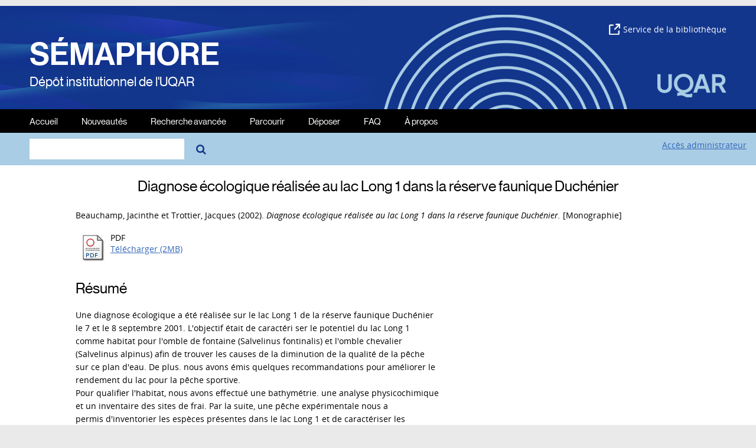

--- FILE ---
content_type: text/html; charset=utf-8
request_url: https://semaphore.uqar.ca/id/eprint/812/
body_size: 25998
content:
<!DOCTYPE html>
<html xmlns="http://www.w3.org/1999/xhtml" lang="fr">
<head>
	<meta http-equiv="X-UA-Compatible" content="IE=edge" />
	<meta name="viewport" content="width=device-width, initial-scale=1.0" />
    <title> Diagnose écologique réalisée au lac Long 1 dans la réserve faunique Duchénier  - Sémaphore</title>
    <link rel="icon" href="/images/favicon.svg" type="image/x-icon" />
    <link rel="shortcut icon" href="/images/favicon.svg" type="image/x-icon" />
    <link rel="stylesheet" href="https://netdna.bootstrapcdn.com/font-awesome/4.7.0/css/font-awesome.min.css" />
    <meta content="812" name="eprints.eprintid" />
<meta content="7" name="eprints.rev_number" />
<meta content="archive" name="eprints.eprint_status" />
<meta content="2" name="eprints.userid" />
<meta name="eprints.dir" content="disk0/00/00/08/12" />
<meta content="2013-11-19 14:58:50" name="eprints.datestamp" />
<meta name="eprints.lastmod" content="2013-11-19 14:58:50" />
<meta content="2013-11-19 14:58:50" name="eprints.status_changed" />
<meta name="eprints.type" content="monograph" />
<meta content="show" name="eprints.metadata_visibility" />
<meta name="eprints.creators_name" content="Beauchamp, Jacinthe" />
<meta name="eprints.creators_name" content="Trottier, Jacques" />
<meta name="eprints.title" content="Diagnose écologique réalisée au lac Long 1 dans la réserve faunique Duchénier" />
<meta content="cat_eco" name="eprints.divisions" />
<meta name="eprints.keywords" content="Diagnose
Ecologique
Ecologie
Lac
Long 1
Reserve
Faunique
Duchenier
Omble de fontaine
Omble chevalier
Salvelinus fontinalis
Salvelinus alpinus" />
<meta name="eprints.note" content="Travail réalisé dans le cadre du cours aménagement de la faune aquatique BI0-35-694 sous la supervision de
Claude Lassus, Yves Lemay." />
<meta content="Une diagnose écologique a été réalisée sur le lac Long 1 de la réserve faunique Duchénier
le 7 et le 8 septembre 2001. L'objectif était de caractéri ser le potentiel du lac Long 1
comme habitat pour l'omble de fontaine (Salvelinus fontinalis) et l'omble chevalier
(Salvelinus alpinus) afin de trouver les causes de la diminution de la qualité de la pêche
sur ce plan d'eau. De plus. nous avons émis quelques recommandations pour améliorer le
rendement du lac pour la pêche sportive.
Pour qualifier l'habitat, nous avons effectué une bathymétrie. une analyse physicochimique
et un inventaire des sites de frai. Par la suite, une pêche expérimentale nous a
permis d'inventorier les espèces présentes dans le lac Long 1 et de caractériser les
populations d'ombles de fontaine et d'ombles chevalier. Finalement, l'analyse des
statistiques de pêche nous a permis d'établir l'importance de 1a pression de la pêche
sportive.
Ainsi, six espèces différentes habitent le lac Long 1 dont deux espèces de salmonidés,
soit l'omble de fontaine et l'omble chevalier. Nous avons constaté que le lac Long 1 était
dans l'ensemble un habitat favorable pour l'omble de fontaine. Pour ce qui est de l'omble
chevalier, la faible profondeur moyenne et maximale, l'oxygène dissous ainsi que la
température pourraient être des facteurs limitant pour cette espèce.
Le faible potentiel de frai dans les ruisseaux pourrait expliquer la diminution de la qualité
de pêche à l'omble de fontaine. En effet, le succès de reproduction étant plus faible en
lac, le faible recrutement pourrait être la cause de la diminution du rendement du lac
Long 1. Nous avons émis plusieurs recommandations dans le but d'augmenter le
rendement du lac Long 1. De plus. nous croyons qu'il serait important de d'acquérir plus
de connaissances afin de protéger l'omble chevalier sur ce plan d'eau." name="eprints.abstract" />
<meta content="2002-04" name="eprints.date" />
<meta name="eprints.full_text_status" content="public" />
<meta content="50" name="eprints.pages" />
<meta name="eprints.citation" content="  Beauchamp, Jacinthe et Trottier, Jacques  (2002). Diagnose écologique réalisée au lac Long 1 dans la réserve faunique Duchénier.   [Monographie]     " />
<meta name="eprints.document_url" content="https://semaphore.uqar.ca/id/eprint/812/1/Diagnose_lac_Long1_2001_A1b_0001.pdf" />
<link rel="schema.DC" href="http://purl.org/DC/elements/1.0/" />
<meta name="DC.relation" content="https://semaphore.uqar.ca/id/eprint/812/" />
<meta content="Diagnose écologique réalisée au lac Long 1 dans la réserve faunique Duchénier" name="DC.title" />
<meta name="DC.creator" content="Beauchamp, Jacinthe" />
<meta name="DC.creator" content="Trottier, Jacques" />
<meta name="DC.subject" content="Diagnose" />
<meta name="DC.subject" content="Ecologique" />
<meta name="DC.subject" content="Ecologie" />
<meta content="Lac" name="DC.subject" />
<meta name="DC.subject" content="Long 1" />
<meta name="DC.subject" content="Reserve" />
<meta content="Faunique" name="DC.subject" />
<meta content="Duchenier" name="DC.subject" />
<meta name="DC.subject" content="Omble de fontaine" />
<meta content="Omble chevalier" name="DC.subject" />
<meta content="Salvelinus fontinalis" name="DC.subject" />
<meta name="DC.subject" content="Salvelinus alpinus" />
<meta name="DC.description" content="Une diagnose écologique a été réalisée sur le lac Long 1 de la réserve faunique Duchénier
le 7 et le 8 septembre 2001. L'objectif était de caractéri ser le potentiel du lac Long 1
comme habitat pour l'omble de fontaine (Salvelinus fontinalis) et l'omble chevalier
(Salvelinus alpinus) afin de trouver les causes de la diminution de la qualité de la pêche
sur ce plan d'eau. De plus. nous avons émis quelques recommandations pour améliorer le
rendement du lac pour la pêche sportive.
Pour qualifier l'habitat, nous avons effectué une bathymétrie. une analyse physicochimique
et un inventaire des sites de frai. Par la suite, une pêche expérimentale nous a
permis d'inventorier les espèces présentes dans le lac Long 1 et de caractériser les
populations d'ombles de fontaine et d'ombles chevalier. Finalement, l'analyse des
statistiques de pêche nous a permis d'établir l'importance de 1a pression de la pêche
sportive.
Ainsi, six espèces différentes habitent le lac Long 1 dont deux espèces de salmonidés,
soit l'omble de fontaine et l'omble chevalier. Nous avons constaté que le lac Long 1 était
dans l'ensemble un habitat favorable pour l'omble de fontaine. Pour ce qui est de l'omble
chevalier, la faible profondeur moyenne et maximale, l'oxygène dissous ainsi que la
température pourraient être des facteurs limitant pour cette espèce.
Le faible potentiel de frai dans les ruisseaux pourrait expliquer la diminution de la qualité
de pêche à l'omble de fontaine. En effet, le succès de reproduction étant plus faible en
lac, le faible recrutement pourrait être la cause de la diminution du rendement du lac
Long 1. Nous avons émis plusieurs recommandations dans le but d'augmenter le
rendement du lac Long 1. De plus. nous croyons qu'il serait important de d'acquérir plus
de connaissances afin de protéger l'omble chevalier sur ce plan d'eau." />
<meta content="2002-04" name="DC.date" />
<meta name="DC.type" content="Monographie" />
<meta name="DC.type" content="Non évalué par les pairs" />
<meta name="DC.format" content="application/pdf" />
<meta name="DC.language" content="fr" />
<meta content="https://semaphore.uqar.ca/id/eprint/812/1/Diagnose_lac_Long1_2001_A1b_0001.pdf" name="DC.identifier" />
<meta content="  Beauchamp, Jacinthe et Trottier, Jacques  (2002). Diagnose écologique réalisée au lac Long 1 dans la réserve faunique Duchénier.   [Monographie]     " name="DC.identifier" />
<link href="https://semaphore.uqar.ca/id/eprint/812/" rel="canonical" />
<link rel="alternate" href="https://semaphore.uqar.ca/cgi/export/eprint/812/JSON/eprints_uqar-eprint-812.js" type="application/json; charset=utf-8" title="JSON" />
<link href="https://semaphore.uqar.ca/cgi/export/eprint/812/RIS/eprints_uqar-eprint-812.ris" rel="alternate" type="application/x-Research-Info-Systems" title="Reference Manager (.ris)" />
<link href="https://semaphore.uqar.ca/cgi/export/eprint/812/CSV/eprints_uqar-eprint-812.csv" rel="alternate" type="text/csv; charset=utf-8" title="Multiline CSV" />
<link title="BibTeX" type="application/x-bibtex" href="https://semaphore.uqar.ca/cgi/export/eprint/812/BibTeX/eprints_uqar-eprint-812.bib" rel="alternate" />
<link type="text/plain; charset=utf-8" title="Dublin Core" href="https://semaphore.uqar.ca/cgi/export/eprint/812/DC/eprints_uqar-eprint-812.txt" rel="alternate" />
<link title="EndNote" type="application/x-endnote-refer" href="https://semaphore.uqar.ca/cgi/export/eprint/812/EndNote/eprints_uqar-eprint-812.enw" rel="alternate" />
<link title="HTML Citation" type="text/html; charset=utf-8" href="https://semaphore.uqar.ca/cgi/export/eprint/812/HTML/eprints_uqar-eprint-812.html" rel="alternate" />
<link href="https://semaphore.uqar.ca/" rel="Top" />
    <link rel="Sword" href="https://semaphore.uqar.ca/sword-app/servicedocument" />
    <link href="https://semaphore.uqar.ca/id/contents" rel="SwordDeposit" />
    <link type="text/html" href="https://semaphore.uqar.ca/cgi/search" rel="Search" />
    <link type="application/opensearchdescription+xml" title="Sémaphore" rel="Search" href="https://semaphore.uqar.ca/cgi/opensearchdescription" />
    <script src="https://www.gstatic.com/charts/loader.js" type="text/javascript">
//padder
</script><script type="text/javascript">
// <![CDATA[
google.load("visualization", "48", {packages:["corechart", "geochart"]});
// ]]></script><script type="text/javascript">
// <![CDATA[
var eprints_http_root = "https://semaphore.uqar.ca";
var eprints_http_cgiroot = "https://semaphore.uqar.ca/cgi";
var eprints_oai_archive_id = "semaphore.uqar.ca";
var eprints_logged_in = false;
var eprints_logged_in_userid = 0; 
var eprints_logged_in_username = ""; 
var eprints_logged_in_usertype = ""; 
// ]]></script>
    <style type="text/css">.ep_logged_in { display: none }</style>
    <link type="text/css" rel="stylesheet" href="/style/auto-3.4.5.css?1754593103" />
    <script src="/javascript/auto-3.4.5.js?1751288431" type="text/javascript">
//padder
</script>
    <!--[if lte IE 6]>
        <link rel="stylesheet" type="text/css" href="/style/ie6.css" />
   <![endif]-->
    <meta content="EPrints 3.4.5" name="Generator" />
    <meta http-equiv="Content-Type" content="text/html; charset=UTF-8" />
    <meta content="fr" http-equiv="Content-Language" />
    
    
    <!-- Google tag (gtag.js) -->
    <script async="async" src="https://www.googletagmanager.com/gtag/js?id=G-TF4BJQK66R">// <!-- No script --></script>
    <script type="didomi/javascript" data-vendor="googleana-4TXnJigR">
      window.dataLayer = window.dataLayer || [];
      function gtag(){dataLayer.push(arguments);}
      gtag('js', new Date());

      gtag('config', 'G-TF4BJQK66R');
    </script>
    
    <script type="text/javascript">
    /* <![CDATA[ */
      (function(){(function(e,r){var t=document.createElement("link");t.rel="preconnect";t.as="script";var n=document.createElement("link");n.rel="dns-prefetch";n.as="script";var i=document.createElement("script");i.id="spcloader";i.type="text/javascript";i["async"]=true;i.charset="utf-8";var o="https://sdk.privacy-center.org/"+e+"/loader.js?target_type=notice&target="+r;if(window.didomiConfig&&window.didomiConfig.user){var a=window.didomiConfig.user;var c=a.country;var d=a.region;if(c){o=o+"&country="+c;if(d){o=o+"&region="+d}}}t.href="https://sdk.privacy-center.org/";n.href="https://sdk.privacy-center.org/";i.src=o;var s=document.getElementsByTagName("script")[0];s.parentNode.insertBefore(t,s);s.parentNode.insertBefore(n,s);s.parentNode.insertBefore(i,s)})("bdca39b9-a233-48d8-b1f0-6d8de17711b0","pDHTxBhg")})();
    /* ]]> */
    </script>
    
</head>


<body bgcolor="#ffffff" text="#000000">
    
	<div id="wrapper">
		<header>
			<div class="ep_tm_header ep_noprint">
				<div id="ep_tm_entete">
					<div id="semaphore">
						<a href="/">SÉMAPHORE</a><br />
						<span>Dépôt institutionnel de l'UQAR</span><br />
					</div>
					<div id="logo-uqar">
						<a href="https://uqar.ca" target="_blank"><img src="/images/logo-uqar.png" alt="UQAR" /></a>
					</div>
					<div id="site-biblio">
						<a href="https://biblio.uqar.ca" target="_blank"><img src="/images/lien-externe.png" />Service de la bibliothèque</a>
					</div>
					<div id="onde"></div>
				</div>
				<nav aria-label="Main Navigation">
					<ul role="menu" class="ep_tm_menu">
						<li>
							<a href="/" role="menuitem">
							Accueil
							</a>
						</li>
						<li>
							<a href="/perl/latest_tool" role="menuitem">
							Nouveautés
							</a>
						</li>
						<li>
							<a href="/cgi/search/advsearch" role="menuitem">
							Recherche avancée
							</a>
						</li>
						<li>
							<a href="/view/" role="menuitem" menu="ep_tm_menu_browse" aria-owns="ep_tm_menu_browse">
							Parcourir
							</a>
							<ul role="menu" id="ep_tm_menu_browse" style="display:none;">
								<li>
									<a href="/view/year/" role="menuitem">
									<!-- <epc:phrase ref="bin/generate_views:indextitleprefix"/> -->
									Année
									</a>
								</li>
								<li>
									<a href="/view/creators/" role="menuitem">
									Auteur/Autrice
									</a>
								</li>
								<li>
									<a href="/view/master_director/" role="menuitem">
									Directeur/Directrice de thèse/mémoire
									</a>
								</li>
								<li>
									<a href="/view/divisions/" role="menuitem">
									Départements et unités départementales
									</a>
								</li>
								<li>
									<a href="/view/type/" role="menuitem">
									Type de document
									</a>
								</li>
							</ul>
						</li>
	              		<li>
							<a href="/deposer.html" role="menuitem">
							Déposer
							</a>
						</li>
						<li>
							<a href="/faq.html" role="menuitem">
							FAQ
							</a>
						</li>
						<li>
							<a href="/apropos.html" role="menuitem">
							À propos
							</a>
						</li>
						<li class="lien-biblio-mobile">
							<a href="https://biblio.uqar.ca" role="menuitem" target="_blank">Service de la bibliothèque</a>
						</li>
					</ul>
				</nav>
				<div class="ep_tm_searchbar">
					<div id="zone-recherche">
						
						<form method="get" id="formulaire" accept-charset="utf-8" action="/cgi/search" role="search" aria-label="Publication simple search">
							<input class="ep_tm_searchbarbox" size="20" type="text" name="q" aria-labelledby="searchbutton" />
							<!--<input class="ep_tm_searchbarbutton" value="{phrase('lib/searchexpression:action_search')}" type="submit" name="_action_search" id="searchbutton"/>-->
							<input type="hidden" name="_action_search" value="Search" />
							<input type="hidden" name="_order" value="bytitle" />
							<input type="hidden" name="basic_srchtype" value="ALL" />
							<input type="hidden" name="_satisfyall" value="ALL" />
						</form>
						<a href="#" id="bouton-chercher" onclick="document.getElementById('formulaire').submit();"><i class="fa fa-search" aria-hidden="true"></i></a>
					</div>
					<div id="zone-admin">
						<ul role="toolbar" id="ep_tm_menu_tools" class="ep_tm_key_tools"><li class="ep_tm_key_tools_item"><a href="/cgi/users/home" class="ep_tm_key_tools_item_link">Accès administrateur</a></li></ul>
					</div>
				</div>   
			</div>
		</header>
	
		<div>
			<div id="main_content" width="780">
				<div class="ep_tm_page_content">
					<h1 id="page-title" class="ep_tm_pagetitle">
					

Diagnose écologique réalisée au lac Long 1 dans la réserve faunique Duchénier


					</h1>
					<div class="ep_summary_content"><div class="ep_summary_content_top"></div><div class="ep_summary_content_left"></div><div class="ep_summary_content_right"></div><div class="ep_summary_content_main">


<script>
    // Script pour le lien "Plus de détails" des statistiques
    let valeur_eprintid = 812;

    window.onload = function () {
      let lien_stats = document.querySelectorAll(".lienstats");

      lien_stats.forEach(function (lien_stats) {
        lien_stats.href = "/cgi/stats/report/eprint/" + valeur_eprintid;
      });
    };
</script>


  <p style="margin-bottom: 1em">
    



    <span class="person"><span class="person_name">Beauchamp, Jacinthe</span></span> et <span class="person"><span class="person_name">Trottier, Jacques</span></span>
  

(2002).

<em>Diagnose écologique réalisée au lac Long 1 dans la réserve faunique Duchénier.</em>


    
    [Monographie]
  


  





  </p>

  

  

    

  
    
      
      <table style="margin-bottom: 0.8em">
        <script>var cptdocvisu = 0;</script>
        
          <tr>
            <td valign="top" align="right"><a class="ep_document_link" href="https://semaphore.uqar.ca/812/1/Diagnose_lac_Long1_2001_A1b_0001.pdf" target="_blank"><img class="ep_doc_icon" border="0" alt="[thumbnail of Diagnose_lac_Long1_2001_A1b_0001.pdf]" src="https://semaphore.uqar.ca/style/images/fileicons/application_pdf.png" /></a></td>
            <td valign="top">
              

<!-- document citation -->


<span class="ep_document_citation">
PDF



</span>


              <br />
              <a href="https://semaphore.uqar.ca/id/eprint/812/1/Diagnose_lac_Long1_2001_A1b_0001.pdf" class="ep_document_link" target="_blank">Télécharger (2MB)</a>
              
              
			  
			  
              
  
              <ul>
              
                
              
              </ul>
            </td>
          </tr>
        
      </table>
    

  

  

  
    <h2>Résumé</h2>
    <p style="text-align: left; margin: 1em auto 0em auto"><p class="ep_field_para">Une diagnose écologique a été réalisée sur le lac Long 1 de la réserve faunique Duchénier<br />le 7 et le 8 septembre 2001. L'objectif était de caractéri ser le potentiel du lac Long 1<br />comme habitat pour l'omble de fontaine (Salvelinus fontinalis) et l'omble chevalier<br />(Salvelinus alpinus) afin de trouver les causes de la diminution de la qualité de la pêche<br />sur ce plan d'eau. De plus. nous avons émis quelques recommandations pour améliorer le<br />rendement du lac pour la pêche sportive.<br />Pour qualifier l'habitat, nous avons effectué une bathymétrie. une analyse physicochimique<br />et un inventaire des sites de frai. Par la suite, une pêche expérimentale nous a<br />permis d'inventorier les espèces présentes dans le lac Long 1 et de caractériser les<br />populations d'ombles de fontaine et d'ombles chevalier. Finalement, l'analyse des<br />statistiques de pêche nous a permis d'établir l'importance de 1a pression de la pêche<br />sportive.<br />Ainsi, six espèces différentes habitent le lac Long 1 dont deux espèces de salmonidés,<br />soit l'omble de fontaine et l'omble chevalier. Nous avons constaté que le lac Long 1 était<br />dans l'ensemble un habitat favorable pour l'omble de fontaine. Pour ce qui est de l'omble<br />chevalier, la faible profondeur moyenne et maximale, l'oxygène dissous ainsi que la<br />température pourraient être des facteurs limitant pour cette espèce.<br />Le faible potentiel de frai dans les ruisseaux pourrait expliquer la diminution de la qualité<br />de pêche à l'omble de fontaine. En effet, le succès de reproduction étant plus faible en<br />lac, le faible recrutement pourrait être la cause de la diminution du rendement du lac<br />Long 1. Nous avons émis plusieurs recommandations dans le but d'augmenter le<br />rendement du lac Long 1. De plus. nous croyons qu'il serait important de d'acquérir plus<br />de connaissances afin de protéger l'omble chevalier sur ce plan d'eau.</p></p>
  

  <table class="detail-notice">
    <tr>
      <th align="right" valign="top">Type de document :</th>
      <td valign="top">
        Monographie
        
 <!--        <epc:if test="type = 'monograph'">(<epc:print expr="monograph_type" />)</epc:if> -->
        
      </td>
    </tr>





	


 
 
 
 
  
 	
	
 

    
    
      
    
      
        <tr>
          <th align="right" valign="top">Information complémentaire :</th>
          <td valign="top">Travail réalisé dans le cadre du cours aménagement de la faune aquatique BI0-35-694 sous la supervision de
Claude Lassus, Yves Lemay.</td>
        </tr>
      
    
      
        <tr>
          <th align="right" valign="top">Mots-clés :</th>
          <td valign="top">Diagnose&#13;
Ecologique&#13;
Ecologie&#13;
Lac&#13;
Long 1&#13;
Reserve&#13;
Faunique&#13;
Duchenier&#13;
Omble de fontaine&#13;
Omble chevalier&#13;
Salvelinus fontinalis&#13;
Salvelinus alpinus</td>
        </tr>
      
    
      
        <tr>
          <th align="right" valign="top">Départements et unités départementales :</th>
          <td valign="top"><a href="https://semaphore.uqar.ca/view/divisions/dep=5Fdep/">Département de biologie, chimie et géographie</a> &gt; <a href="https://semaphore.uqar.ca/view/divisions/pro=5Fbog/">Biologie</a> &gt; <a href="https://semaphore.uqar.ca/view/divisions/cat=5Feco/">Diagnoses écologiques</a></td>
        </tr>
      
    
      
    
      
        <tr>
          <th align="right" valign="top">Date de dépôt :</th>
          <td valign="top">19 nov. 2013 14:58</td>
        </tr>
      
    
      
        <tr>
          <th align="right" valign="top">Dernière modification :</th>
          <td valign="top">19 nov. 2013 14:58</td>
        </tr>
      
    
    <tr>
      <th align="right" valign="top">URI :</th>
      <td valign="top"><a href="https://semaphore.uqar.ca/id/eprint/812">https://semaphore.uqar.ca/id/eprint/812</a></td>
    </tr>
  </table>

  
  


<!--<epc:if test="!$flags{preview}">
    <epc:phrase ref="summary_page:actions"/>
    <table class="ep_summary_page_actions">
    <epc:foreach expr="action_list('eprint_summary_page_actions',$item)" iterator="action">
      <tr>
        <td><epc:print expr="$action.action_icon()" /></td>
        <td><epc:print expr="$action.action_title()" /></td>
      </tr>
    </epc:foreach>
    </table>
  </epc:if>-->
  
<div class="ep_block"><form action="/cgi/export_redirect" accept-charset="utf-8" method="get"><input value="812" id="dataobj" name="dataobj" type="hidden" /><select name="format"><option value="BibTeX">BibTeX</option><option value="DC">Dublin Core</option><option value="EndNote">EndNote</option><option value="HTML">HTML Citation</option><option value="JSON">JSON</option><option value="CSV">Multiline CSV</option><option value="RIS">Reference Manager (.ris)</option></select><input type="submit" class="ep_form_action_button" value="Exporter" /></form></div>


	<div id="edit-notice">
	<table class="ep_summary_page_actions">
	
		<tr>
			<td><a href="/cgi/users/home?screen=EPrint%3A%3AView&amp;eprintid=812"><img alt="Éditer la notice" role="button" class="ep_form_action_icon" src="/style/images/action_view.png" /></a></td>
			<td>Éditer la notice (administrateurs seulement)</td>
		</tr>
	
	</table>
	</div>


</div><div class="ep_summary_content_bottom"><div class="ep_summary_box ep_plugin_summary_box_stats" id="ep_summary_box_689"><div class="ep_summary_box_title"><div class="ep_no_js">Statistiques de téléchargement <a class="lienstats" href="#">Plus de détails</a></div><div id="ep_summary_box_689_colbar" class="ep_only_js"><a onclick="EPJS_blur(event); EPJS_toggleSlideScroll('ep_summary_box_689_content',true,'ep_summary_box_689');EPJS_toggle('ep_summary_box_689_colbar',true);EPJS_toggle('ep_summary_box_689_bar',false);return false" class="ep_box_collapse_link" href="#"><img src="/style/images/minus.png" alt="-" border="0" /> Statistiques de téléchargement <a class="lienstats" href="#">Plus de détails</a></a></div><div id="ep_summary_box_689_bar" class="ep_only_js" style="display: none"><a href="#" class="ep_box_collapse_link" onclick="EPJS_blur(event); EPJS_toggleSlideScroll('ep_summary_box_689_content',false,'ep_summary_box_689');EPJS_toggle('ep_summary_box_689_colbar',true);EPJS_toggle('ep_summary_box_689_bar',false);return false"><img src="/style/images/plus.png" alt="+" border="0" /> Statistiques de téléchargement <a class="lienstats" href="#">Plus de détails</a></a></div></div><div class="ep_summary_box_body" id="ep_summary_box_689_content"><div id="ep_summary_box_689_content_inner">
<h3 class="irstats2_summary_page_header">Téléchargements</h3>
<div class="irstats2_summary_page_container">
<p>Téléchargements par mois depuis la dernière année</p>
<div id="irstats2_summary_page_downloads" class="irstats2_graph"></div>
<!--<p style="text-align:center"><a href="#" id="irstats2_summary_page:link">Plus de statistiques...</a></p>-->
</div>
<script type="text/javascript">

	google.setOnLoadCallback( function(){ drawChart_eprint( '812' ) } );
	
	function drawChart_eprint( irstats2_summary_page_eprintid ){ 

		/* $( 'irstats2_summary_page:link' ).setAttribute( 'href', '/cgi/stats/report/eprint/' + irstats2_summary_page_eprintid ); */

		new EPJS_Stats_GoogleGraph ( {
			'context': {
				'range':'1y',
				'set_name': 'eprint',
				'set_value': irstats2_summary_page_eprintid,
				'datatype':'downloads'
			},
			'options': {
				'container_id': 'irstats2_summary_page_downloads', 'date_resolution':'month','graph_type':'column'
			}
		} );
	}

</script>
</div></div></div></div><div class="ep_summary_content_after"></div></div>
				</div>
			</div>
		</div>
	 
		<footer>
			<div class="ep_tm_footer ep_noprint">
				<hr noshade="noshade" class="ep_ruler" />
				<hr class="ep_tm_last" />
				<div id="lien-uqar">Sémaphore <a href="https://uqar.ca" target="_blank">Université du Québec à Rimouski</a></div>
				<div id="lien-uqar" style="margin:0 10px;">|</div>
				<div id="lien-uqar"><a href="javascript:Didomi.preferences.show()">Paramètres des témoins</a></div>
				
			</div>
		</footer>
	</div>
</body>
</html>